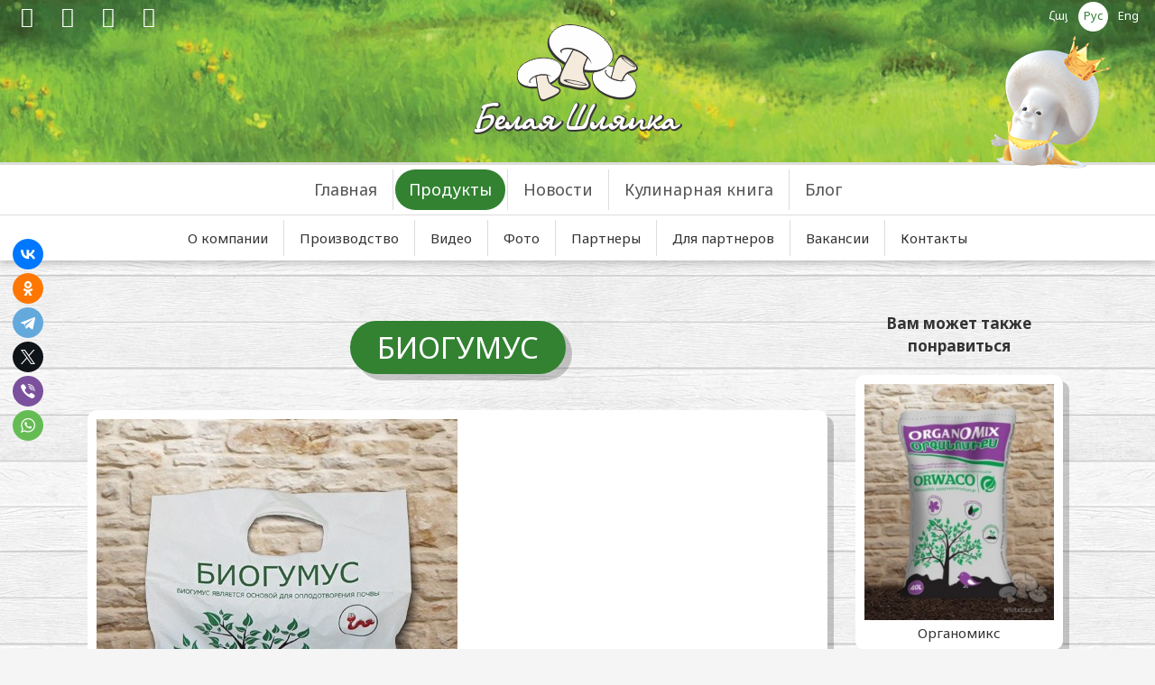

--- FILE ---
content_type: text/html; charset=UTF-8
request_url: http://whitecap.am/ru/product/80
body_size: 9964
content:
<!doctype html>
<html dir="ltr" lang="ru" class="j ru wk">
<head prefix="og: http://ogp.me/ns# fb: http://ogp.me/ns/fb# article: http://ogp.me/ns/article#">
<meta charset="utf-8">
<meta name="robots" content="all">
<meta name="robots" content="index,follow">
<meta name="googlebot" content="all">
<meta name="googlebot" content="index,follow">
<meta name="viewport" content="width=device-width, initial-scale=1.0">
<meta name="apple-mobile-web-app-title" content="Белая Шляпка">
<meta name="apple-mobile-web-app-capable" content="yes">
<meta name="mobile-web-app-capable" content="yes">
<meta name="application-name" content="Белая Шляпка">
<meta name="author" content="Белая Шляпка">
<meta name="copyright" content="ООО 'Арохч Сунк'">
<meta name="web_author" content="Jaguar Design Park - http://www.jaguar.am">
<meta name="description" content="Белая Шляпка &rsaquo; Свежие и консервированные грибы">
<meta name="keywords" content="">
<meta name="twitter:card" content="summary_large_image">
<meta name="twitter:site" content="@white_cap_am">
<meta name="twitter:creator" content="@white_cap_am">
<meta name="twitter:domain" content="whitecap.am">
<meta property="article:author" content="https://www.facebook.com/whitecap.am">
<meta property="article:publisher" content="https://www.facebook.com/whitecap.am">
<meta property="fb:app_id" content="1432803120360970">
<meta property="og:type" content="article">
<meta property="og:title" content="Биогумус">
<meta property="og:description" content="Белая Шляпка &rsaquo; Свежие и консервированные грибы">
<meta property="og:image" content="https://whitecap.am/images/photos/1506/biogumus-whitecap-80-1-2.jpg">
<meta property="og:url" content="https://whitecap.am/ru/product/80">
<meta property="og:site_name" content="Белая Шляпка">
<title>Биогумус | Белая Шляпка &rsaquo; Свежие и консервированные грибы</title>
<base href="https://whitecap.am/">
<link rel="canonical" href="https://whitecap.am/ru/product/80">
<link rel="image_src" href="https://whitecap.am/images/photos/1506/biogumus-whitecap-80-1-2.jpg">
<link rel="index" type="application/rss+xml" href="/sitemap.xml">
<link rel="publisher" href="https://plus.google.com/+WhitecapAm">
<link rel="apple-touch-icon" href="/apple-touch-icon.png">
<link rel="shortcut icon" type="image/x-icon" href="/favicon.ico">
<link rel="icon" type="image/png" href="/favicon.png">
<link rel="stylesheet" href="//fonts.googleapis.com/css?family=Noto+Sans:400,700&amp;subset=cyrillic,cyrillic-ext,latin-ext">
<link rel="stylesheet" href="//fonts.googleapis.com/earlyaccess/notosansarmenian.css">
<link rel="stylesheet" href="/ext/styles.css?v=2.2">
<script async src="https://www.googletagmanager.com/gtag/js?id=G-QF0ETXS3HE"></script>
<script>
  window.dataLayer = window.dataLayer || [];
  function gtag(){dataLayer.push(arguments);}
  gtag('js', new Date());
  gtag('config', 'G-QF0ETXS3HE');
</script>
<script type="application/ld+json">
  {
	"@context": "http://schema.org",
	"@type": "Organization",
	"name" : "Белая Шляпка",
	"url": "https://whitecap.am/",
	"logo": "https://whitecap.am/apple-touch-icon.png",
	"sameAs" : [ "https://www.facebook.com/whitecap.am", "https://twitter.com/white_cap_am", "https://plus.google.com/+WhitecapAm", "https://www.youtube.com/channel/UCCUlOaDD4wfPQwdxUQ_1NKg" ]
  }
</script>
</head>
<body>
  <div id="jsite">
  <header>
  
		<div class="mobile-top-cont">
        	<div class="mobile-top">
            	  <div id="icon-sandwich"><i id="icon-more" class="fa fa-bars icon-more"></i></div>
                  <div class="mobile-logo"></div>
            </div>
        </div>
        
        <div class="header-main">
        
        	<div class="logo-cont">
                <nav id="langs">
                    <ul>
        <li><a href="https://whitecap.am/hy/product/80" class="arm" title="Հայերեն">Հայ</a></li><li><span class="latin" title="Русский">Рус</span></li><li><a href="https://whitecap.am/en/product/80" class="latin" title="English">Eng</a></li>                    </ul>
                </nav>
                <nav id="social-pages">
                    <ul>
                      <li><a href="https://www.facebook.com/whitecap.am" rel="publisher" target="_blank"><i class="fa fa-facebook"></i></a></li>
                      <li><a href="https://www.instagram.com/spitak_glxark" rel="publisher" target="_blank"><i class="fa fa-instagram"></i></a></li>
                      <li><a href="https://twitter.com/white_cap_am" rel="publisher" target="_blank"><i class="fa fa-twitter"></i></a></li>
                      <li><a href="https://www.youtube.com/channel/UCCUlOaDD4wfPQwdxUQ_1NKg" rel="publisher" target="_blank"><i class="fa fa-youtube-play"></i></a></li>
                    </ul>
                </nav>
            
        		<a class="top-logo" href="https://whitecap.am/ru" style="background-image:url(/images/logo-ru.png)"></a>
            </div>
        </div>
        
        <div class="header-sunk"></div>
        <div id="menu">
            <div class="menu-in">
                <nav class="top-menu">
                    <ul>
<li><a href="https://whitecap.am/ru">Главная</a></li><li><a href="https://whitecap.am/ru/products" class="selected">Продукты</a></li><li><a href="https://whitecap.am/ru/news">Новости</a></li><li><a href="https://whitecap.am/ru/cookbook">Кулинарная книга</a></li><li><a href="https://whitecap.am/ru/blog">Блог</a></li>                    </ul>
                </nav>
                <nav class="sub-menu">
                    <ul>
<li><a href="https://whitecap.am/ru/company">О компании</a></li><li><a href="https://whitecap.am/ru/production">Производство</a></li><li><a href="https://whitecap.am/ru/video">Видео</a></li><li><a href="https://whitecap.am/ru/photo">Фото</a></li><li><a href="https://whitecap.am/ru/partners">Партнеры</a></li><li><a href="https://whitecap.am/ru/offer">Для партнеров</a></li><li><a href="https://whitecap.am/ru/vacancy">Вакансии</a></li><li><a href="https://whitecap.am/ru/contact">Контакты</a></li>                    </ul>
                </nav>
            </div>
        </div>
        
  </header>
  <main id="center" class="body-cont">
	<div class="hide-logo"><img src="/images/logo-ru.png" alt="" width="255" height="135" /></div>
<article><div id="content"><h1><span class="titlex">Биогумус</span></h1><div class="shadox-bg shadox"><figure class="sqrt-cover"><img src="/images/photos/1506/biogumus-whitecap-80-1-2.jpg" alt="Биогумус" width="400" height="500" /></figure><div class="closer"></div><div class="text"></div></div></div><aside>
<h4>Вам может также понравиться</h4><ul class="media"><li class="item products-side"><a href="https://whitecap.am/ru/product/131" class="shadox"><figure class="item-small-cover"><img src="/images/photos/1601/organomiks-whitecap-131-2-2.jpg" alt="Органомикс" width="250" height="312" /></figure><h2>Органомикс</h2></a></li><li class="item products-side"><a href="https://whitecap.am/ru/product/130" class="shadox"><figure class="item-small-cover"><img src="/images/photos/1601/super-miks-whitecap-130-2-2.jpg" alt="Супер Микс" width="250" height="312" /></figure><h2>Супер Микс</h2></a></li><li class="item products-side"><a href="https://whitecap.am/ru/product/129" class="shadox"><figure class="item-small-cover"><img src="/images/photos/1601/biogumus-whitecap-129-2-2.jpg" alt="Биогумус" width="250" height="312" /></figure><h2>Биогумус</h2></a></li></ul></aside></article>
<article class="topp topp-in">
	<h3><span class="titlex">А знаете ли Вы что...</span></h3>
<div class="interest shadox"><p>Шампиньоны - это единственные грибы, которые имеют легкий кисловатый вкус.</p></div>    
</article>
  </main>
  </div>
<footer>
    <div class="first-line">
        <div class="footer-sunk" style="background-image:url(/images/sunk-11.png)"></div>
        <div class="footer-logo"></div>
        <div class="fb-like" data-href="https://www.facebook.com/whitecap.am" data-send="false" data-layout="button_count" data-width="170" data-show-faces="false" data-font="verdana"></div>
        <div id="copyright">&copy; 2015-2026 ООО 'Арохч Сунк'</div>
        <div id="maker"><span id="jaguar">Сайт изготовлен в <a href="http://www.jaguar.am" target="_blank" class="latin">Jaguar Design Park</a><a href="http://www.jaguar.am" target="_blank" class="j"></a></span></div>
    </div>
</footer>
  <div id="share">
	<div id="ya" class="ya-share2" data-services="facebook,vkontakte,odnoklassniki,telegram,twitter,viber,whatsapp" data-url="https://whitecap.am/ru/product/80" data-lang="ru" data-counter=""></div>
  </div>
  <div id="scroller">
    <div id="top" class="scroll-icon" title="Наверх"><i class="fa fa-chevron-up"></i></div>
    <div id="bottom" class="scroll-icon" title="Обратно к последней позиции"><i class="fa fa-chevron-down"></i></div>
  </div>
  <div id="fb-root"></div>
  <script> var obj = { onLine: true, homePage: false, vids: ['/images/whitecap'], fbAppId: 1432803120360970, fbLang: 'ru_RU', langId: 2, lang: 'ru', pageUri: 'https://whitecap.am/ru/product/80' }; /* var gmap = {};*/</script>
  <script src="/ext/jquery.lib.min.js?v=1.5"></script>
  <script src="/ext/jquery.plus.js?v=1.7"></script>
<!--[if lt IE 9]>
  <script src="//html5shiv.googlecode.com/svn/trunk/html5.js"></script>
  <script src="//css3-mediaqueries-js.googlecode.com/svn/trunk/css3-mediaqueries.js"></script> 
<![endif]-->
</body>
</html>


--- FILE ---
content_type: text/css
request_url: https://whitecap.am/ext/styles.css?v=2.2
body_size: 51162
content:
html, body, div, span, applet, object, iframe, h1, h2, h3, h4, h5, h6, p, blockquote, pre, a, abbr, acronym, address, big, cite, code, del, dfn, em, font, img, ins, kbd, q, s, samp,
small, strike, strong, tt, var, b, u, i, center, dl, dt, dd, ol, ul, li, fieldset, form, label, legend, table, caption, tbody, tfoot, thead, tr, th, td
header, footer, nav, menu, aside, article, audio, canvas, datalist, details, embed, figcaption, figure, main, hgroup, keygen, button, mark, meter, output, progress, section, source, summary, video
{ margin:0; padding:0; border:0; outline:0; font-size:100%; vertical-align:baseline; background:transparent; }
header, footer, section, nav, menu, aside, article, figure, figcaption, main, summary { display:block; }
*, *:after, *:before { -webkit-box-sizing: border-box; -moz-box-sizing: border-box; box-sizing: border-box; }
ol, ul { list-style: none; }
blockquote, q { quotes: none; }
img { border: none; }
blockquote:before, blockquote:after, q:before, q:after { content: ''; content: none; }
:focus { outline:0; -moz-outline-style:none; }
ins { text-decoration: none; }
del { text-decoration: line-through; }
table { border-collapse:collapse; border-spacing:0; margin:0; border:0; width:auto;}
td { border:0; vertical-align:middle; text-align:left; margin:0; padding:0; }

html { height:100%; }
body:before { content:""; height:100%; float:left; width:0; margin-top:-32767px; }
a { color:#555; text-decoration:none;  transition:all 0.2s; -webkit-transition:all 0.2s; -khtml-transition:all 0.2s; -moz-transition:all 0.2s; -o-transition:all 0.2s; }
a:hover { color:#328232; text-decoration:none; cursor:pointer; }
a:active { color:#328232; }
a:focus { /*outline:1px dotted #dcdcdc; -moz-outline-style:1px dotted #dcdcdc;*/ }
::selection{background-color:#c8f0c8;color:#000}
::-moz-selection{background-color:#c8f0c8;color:#000}
::-webkit-selection{background-color:#c8f0c8;color:#000}
.closer { clear:both; height:0; }
mark { font-weight:bold; }
.e501 table td { border:0; padding:2px 10px; }
.e501 a { border:0; }
.e501 a:hover { text-decoration:underline; }

/*!
 *  Font Awesome 4.3.0 by @davegandy - http://fontawesome.io - @fontawesome
 *  License - http://fontawesome.io/license (Font: SIL OFL 1.1, CSS: MIT License)
 */
@font-face{font-family:'FontAwesome';src:url('fontawesome-webfont.eot?v=4.3.0');src:url('fontawesome-webfont.eot?#iefix&v=4.3.0') format('embedded-opentype'),url('fontawesome-webfont.woff2?v=4.3.0') format('woff2'),url('fontawesome-webfont.woff?v=4.3.0') format('woff'),url('fontawesome-webfont.ttf?v=4.3.0') format('truetype'),url('fontawesome-webfont.svg?v=4.3.0#fontawesomeregular') format('svg');font-weight:normal;font-style:normal}.fa{display:inline-block;font:normal normal normal 14px/1 FontAwesome;font-size:inherit;text-rendering:auto;-webkit-font-smoothing:antialiased;-moz-osx-font-smoothing:grayscale;transform:translate(0, 0)}.fa-lg{font-size:1.33333333em;line-height:.75em;vertical-align:-15%}.fa-2x{font-size:2em}.fa-3x{font-size:3em}.fa-4x{font-size:4em}.fa-5x{font-size:5em}.fa-fw{width:1.28571429em;text-align:center}.fa-ul{padding-left:0;margin-left:2.14285714em;list-style-type:none}.fa-ul>li{position:relative}.fa-li{position:absolute;left:-2.14285714em;width:2.14285714em;top:.14285714em;text-align:center}.fa-li.fa-lg{left:-1.85714286em}.fa-border{padding:.2em .25em .15em;border:solid .08em #eee;border-radius:.1em}.pull-right{float:right}.pull-left{float:left}.fa.pull-left{margin-right:.3em}.fa.pull-right{margin-left:.3em}.fa-spin{-webkit-animation:fa-spin 2s infinite linear;animation:fa-spin 2s infinite linear}.fa-pulse{-webkit-animation:fa-spin 1s infinite steps(8);animation:fa-spin 1s infinite steps(8)}@-webkit-keyframes fa-spin{0%{-webkit-transform:rotate(0deg);transform:rotate(0deg)}100%{-webkit-transform:rotate(359deg);transform:rotate(359deg)}}@keyframes fa-spin{0%{-webkit-transform:rotate(0deg);transform:rotate(0deg)}100%{-webkit-transform:rotate(359deg);transform:rotate(359deg)}}.fa-rotate-90{filter:progid:DXImageTransform.Microsoft.BasicImage(rotation=1);-webkit-transform:rotate(90deg);-ms-transform:rotate(90deg);transform:rotate(90deg)}.fa-rotate-180{filter:progid:DXImageTransform.Microsoft.BasicImage(rotation=2);-webkit-transform:rotate(180deg);-ms-transform:rotate(180deg);transform:rotate(180deg)}.fa-rotate-270{filter:progid:DXImageTransform.Microsoft.BasicImage(rotation=3);-webkit-transform:rotate(270deg);-ms-transform:rotate(270deg);transform:rotate(270deg)}.fa-flip-horizontal{filter:progid:DXImageTransform.Microsoft.BasicImage(rotation=0, mirror=1);-webkit-transform:scale(-1, 1);-ms-transform:scale(-1, 1);transform:scale(-1, 1)}.fa-flip-vertical{filter:progid:DXImageTransform.Microsoft.BasicImage(rotation=2, mirror=1);-webkit-transform:scale(1, -1);-ms-transform:scale(1, -1);transform:scale(1, -1)}:root .fa-rotate-90,:root .fa-rotate-180,:root .fa-rotate-270,:root .fa-flip-horizontal,:root .fa-flip-vertical{filter:none}.fa-stack{position:relative;display:inline-block;width:2em;height:2em;line-height:2em;vertical-align:middle}.fa-stack-1x,.fa-stack-2x{position:absolute;left:0;width:100%;text-align:center}.fa-stack-1x{line-height:inherit}.fa-stack-2x{font-size:2em}.fa-inverse{color:#fff}.fa-glass:before{content:"\f000"}.fa-music:before{content:"\f001"}.fa-search:before{content:"\f002"}.fa-envelope-o:before{content:"\f003"}.fa-heart:before{content:"\f004"}.fa-star:before{content:"\f005"}.fa-star-o:before{content:"\f006"}.fa-user:before{content:"\f007"}.fa-film:before{content:"\f008"}.fa-th-large:before{content:"\f009"}.fa-th:before{content:"\f00a"}.fa-th-list:before{content:"\f00b"}.fa-check:before{content:"\f00c"}.fa-remove:before,.fa-close:before,.fa-times:before{content:"\f00d"}.fa-search-plus:before{content:"\f00e"}.fa-search-minus:before{content:"\f010"}.fa-power-off:before{content:"\f011"}.fa-signal:before{content:"\f012"}.fa-gear:before,.fa-cog:before{content:"\f013"}.fa-trash-o:before{content:"\f014"}.fa-home:before{content:"\f015"}.fa-file-o:before{content:"\f016"}.fa-clock-o:before{content:"\f017"}.fa-road:before{content:"\f018"}.fa-download:before{content:"\f019"}.fa-arrow-circle-o-down:before{content:"\f01a"}.fa-arrow-circle-o-up:before{content:"\f01b"}.fa-inbox:before{content:"\f01c"}.fa-play-circle-o:before{content:"\f01d"}.fa-rotate-right:before,.fa-repeat:before{content:"\f01e"}.fa-refresh:before{content:"\f021"}.fa-list-alt:before{content:"\f022"}.fa-lock:before{content:"\f023"}.fa-flag:before{content:"\f024"}.fa-headphones:before{content:"\f025"}.fa-volume-off:before{content:"\f026"}.fa-volume-down:before{content:"\f027"}.fa-volume-up:before{content:"\f028"}.fa-qrcode:before{content:"\f029"}.fa-barcode:before{content:"\f02a"}.fa-tag:before{content:"\f02b"}.fa-tags:before{content:"\f02c"}.fa-book:before{content:"\f02d"}.fa-bookmark:before{content:"\f02e"}.fa-print:before{content:"\f02f"}.fa-camera:before{content:"\f030"}.fa-font:before{content:"\f031"}.fa-bold:before{content:"\f032"}.fa-italic:before{content:"\f033"}.fa-text-height:before{content:"\f034"}.fa-text-width:before{content:"\f035"}.fa-align-left:before{content:"\f036"}.fa-align-center:before{content:"\f037"}.fa-align-right:before{content:"\f038"}.fa-align-justify:before{content:"\f039"}.fa-list:before{content:"\f03a"}.fa-dedent:before,.fa-outdent:before{content:"\f03b"}.fa-indent:before{content:"\f03c"}.fa-video-camera:before{content:"\f03d"}.fa-photo:before,.fa-image:before,.fa-picture-o:before{content:"\f03e"}.fa-pencil:before{content:"\f040"}.fa-map-marker:before{content:"\f041"}.fa-adjust:before{content:"\f042"}.fa-tint:before{content:"\f043"}.fa-edit:before,.fa-pencil-square-o:before{content:"\f044"}.fa-share-square-o:before{content:"\f045"}.fa-check-square-o:before{content:"\f046"}.fa-arrows:before{content:"\f047"}.fa-step-backward:before{content:"\f048"}.fa-fast-backward:before{content:"\f049"}.fa-backward:before{content:"\f04a"}.fa-play:before{content:"\f04b"}.fa-pause:before{content:"\f04c"}.fa-stop:before{content:"\f04d"}.fa-forward:before{content:"\f04e"}.fa-fast-forward:before{content:"\f050"}.fa-step-forward:before{content:"\f051"}.fa-eject:before{content:"\f052"}.fa-chevron-left:before{content:"\f053"}.fa-chevron-right:before{content:"\f054"}.fa-plus-circle:before{content:"\f055"}.fa-minus-circle:before{content:"\f056"}.fa-times-circle:before{content:"\f057"}.fa-check-circle:before{content:"\f058"}.fa-question-circle:before{content:"\f059"}.fa-info-circle:before{content:"\f05a"}.fa-crosshairs:before{content:"\f05b"}.fa-times-circle-o:before{content:"\f05c"}.fa-check-circle-o:before{content:"\f05d"}.fa-ban:before{content:"\f05e"}.fa-arrow-left:before{content:"\f060"}.fa-arrow-right:before{content:"\f061"}.fa-arrow-up:before{content:"\f062"}.fa-arrow-down:before{content:"\f063"}.fa-mail-forward:before,.fa-share:before{content:"\f064"}.fa-expand:before{content:"\f065"}.fa-compress:before{content:"\f066"}.fa-plus:before{content:"\f067"}.fa-minus:before{content:"\f068"}.fa-asterisk:before{content:"\f069"}.fa-exclamation-circle:before{content:"\f06a"}.fa-gift:before{content:"\f06b"}.fa-leaf:before{content:"\f06c"}.fa-fire:before{content:"\f06d"}.fa-eye:before{content:"\f06e"}.fa-eye-slash:before{content:"\f070"}.fa-warning:before,.fa-exclamation-triangle:before{content:"\f071"}.fa-plane:before{content:"\f072"}.fa-calendar:before{content:"\f073"}.fa-random:before{content:"\f074"}.fa-comment:before{content:"\f075"}.fa-magnet:before{content:"\f076"}.fa-chevron-up:before{content:"\f077"}.fa-chevron-down:before{content:"\f078"}.fa-retweet:before{content:"\f079"}.fa-shopping-cart:before{content:"\f07a"}.fa-folder:before{content:"\f07b"}.fa-folder-open:before{content:"\f07c"}.fa-arrows-v:before{content:"\f07d"}.fa-arrows-h:before{content:"\f07e"}.fa-bar-chart-o:before,.fa-bar-chart:before{content:"\f080"}.fa-twitter-square:before{content:"\f081"}.fa-facebook-square:before{content:"\f082"}.fa-camera-retro:before{content:"\f083"}.fa-key:before{content:"\f084"}.fa-gears:before,.fa-cogs:before{content:"\f085"}.fa-comments:before{content:"\f086"}.fa-thumbs-o-up:before{content:"\f087"}.fa-thumbs-o-down:before{content:"\f088"}.fa-star-half:before{content:"\f089"}.fa-heart-o:before{content:"\f08a"}.fa-sign-out:before{content:"\f08b"}.fa-linkedin-square:before{content:"\f08c"}.fa-thumb-tack:before{content:"\f08d"}.fa-external-link:before{content:"\f08e"}.fa-sign-in:before{content:"\f090"}.fa-trophy:before{content:"\f091"}.fa-github-square:before{content:"\f092"}.fa-upload:before{content:"\f093"}.fa-lemon-o:before{content:"\f094"}.fa-phone:before{content:"\f095"}.fa-square-o:before{content:"\f096"}.fa-bookmark-o:before{content:"\f097"}.fa-phone-square:before{content:"\f098"}.fa-twitter:before{content:"\f099"}.fa-facebook-f:before,.fa-facebook:before{content:"\f09a"}.fa-github:before{content:"\f09b"}.fa-unlock:before{content:"\f09c"}.fa-credit-card:before{content:"\f09d"}.fa-rss:before{content:"\f09e"}.fa-hdd-o:before{content:"\f0a0"}.fa-bullhorn:before{content:"\f0a1"}.fa-bell:before{content:"\f0f3"}.fa-certificate:before{content:"\f0a3"}.fa-hand-o-right:before{content:"\f0a4"}.fa-hand-o-left:before{content:"\f0a5"}.fa-hand-o-up:before{content:"\f0a6"}.fa-hand-o-down:before{content:"\f0a7"}.fa-arrow-circle-left:before{content:"\f0a8"}.fa-arrow-circle-right:before{content:"\f0a9"}.fa-arrow-circle-up:before{content:"\f0aa"}.fa-arrow-circle-down:before{content:"\f0ab"}.fa-globe:before{content:"\f0ac"}.fa-wrench:before{content:"\f0ad"}.fa-tasks:before{content:"\f0ae"}.fa-filter:before{content:"\f0b0"}.fa-briefcase:before{content:"\f0b1"}.fa-arrows-alt:before{content:"\f0b2"}.fa-group:before,.fa-users:before{content:"\f0c0"}.fa-chain:before,.fa-link:before{content:"\f0c1"}.fa-cloud:before{content:"\f0c2"}.fa-flask:before{content:"\f0c3"}.fa-cut:before,.fa-scissors:before{content:"\f0c4"}.fa-copy:before,.fa-files-o:before{content:"\f0c5"}.fa-paperclip:before{content:"\f0c6"}.fa-save:before,.fa-floppy-o:before{content:"\f0c7"}.fa-square:before{content:"\f0c8"}.fa-navicon:before,.fa-reorder:before,.fa-bars:before{content:"\f0c9"}.fa-list-ul:before{content:"\f0ca"}.fa-list-ol:before{content:"\f0cb"}.fa-strikethrough:before{content:"\f0cc"}.fa-underline:before{content:"\f0cd"}.fa-table:before{content:"\f0ce"}.fa-magic:before{content:"\f0d0"}.fa-truck:before{content:"\f0d1"}.fa-pinterest:before{content:"\f0d2"}.fa-pinterest-square:before{content:"\f0d3"}.fa-google-plus-square:before{content:"\f0d4"}.fa-google-plus:before{content:"\f0d5"}.fa-money:before{content:"\f0d6"}.fa-caret-down:before{content:"\f0d7"}.fa-caret-up:before{content:"\f0d8"}.fa-caret-left:before{content:"\f0d9"}.fa-caret-right:before{content:"\f0da"}.fa-columns:before{content:"\f0db"}.fa-unsorted:before,.fa-sort:before{content:"\f0dc"}.fa-sort-down:before,.fa-sort-desc:before{content:"\f0dd"}.fa-sort-up:before,.fa-sort-asc:before{content:"\f0de"}.fa-envelope:before{content:"\f0e0"}.fa-linkedin:before{content:"\f0e1"}.fa-rotate-left:before,.fa-undo:before{content:"\f0e2"}.fa-legal:before,.fa-gavel:before{content:"\f0e3"}.fa-dashboard:before,.fa-tachometer:before{content:"\f0e4"}.fa-comment-o:before{content:"\f0e5"}.fa-comments-o:before{content:"\f0e6"}.fa-flash:before,.fa-bolt:before{content:"\f0e7"}.fa-sitemap:before{content:"\f0e8"}.fa-umbrella:before{content:"\f0e9"}.fa-paste:before,.fa-clipboard:before{content:"\f0ea"}.fa-lightbulb-o:before{content:"\f0eb"}.fa-exchange:before{content:"\f0ec"}.fa-cloud-download:before{content:"\f0ed"}.fa-cloud-upload:before{content:"\f0ee"}.fa-user-md:before{content:"\f0f0"}.fa-stethoscope:before{content:"\f0f1"}.fa-suitcase:before{content:"\f0f2"}.fa-bell-o:before{content:"\f0a2"}.fa-coffee:before{content:"\f0f4"}.fa-cutlery:before{content:"\f0f5"}.fa-file-text-o:before{content:"\f0f6"}.fa-building-o:before{content:"\f0f7"}.fa-hospital-o:before{content:"\f0f8"}.fa-ambulance:before{content:"\f0f9"}.fa-medkit:before{content:"\f0fa"}.fa-fighter-jet:before{content:"\f0fb"}.fa-beer:before{content:"\f0fc"}.fa-h-square:before{content:"\f0fd"}.fa-plus-square:before{content:"\f0fe"}.fa-angle-double-left:before{content:"\f100"}.fa-angle-double-right:before{content:"\f101"}.fa-angle-double-up:before{content:"\f102"}.fa-angle-double-down:before{content:"\f103"}.fa-angle-left:before{content:"\f104"}.fa-angle-right:before{content:"\f105"}.fa-angle-up:before{content:"\f106"}.fa-angle-down:before{content:"\f107"}.fa-desktop:before{content:"\f108"}.fa-laptop:before{content:"\f109"}.fa-tablet:before{content:"\f10a"}.fa-mobile-phone:before,.fa-mobile:before{content:"\f10b"}.fa-circle-o:before{content:"\f10c"}.fa-quote-left:before{content:"\f10d"}.fa-quote-right:before{content:"\f10e"}.fa-spinner:before{content:"\f110"}.fa-circle:before{content:"\f111"}.fa-mail-reply:before,.fa-reply:before{content:"\f112"}.fa-github-alt:before{content:"\f113"}.fa-folder-o:before{content:"\f114"}.fa-folder-open-o:before{content:"\f115"}.fa-smile-o:before{content:"\f118"}.fa-frown-o:before{content:"\f119"}.fa-meh-o:before{content:"\f11a"}.fa-gamepad:before{content:"\f11b"}.fa-keyboard-o:before{content:"\f11c"}.fa-flag-o:before{content:"\f11d"}.fa-flag-checkered:before{content:"\f11e"}.fa-terminal:before{content:"\f120"}.fa-code:before{content:"\f121"}.fa-mail-reply-all:before,.fa-reply-all:before{content:"\f122"}.fa-star-half-empty:before,.fa-star-half-full:before,.fa-star-half-o:before{content:"\f123"}.fa-location-arrow:before{content:"\f124"}.fa-crop:before{content:"\f125"}.fa-code-fork:before{content:"\f126"}.fa-unlink:before,.fa-chain-broken:before{content:"\f127"}.fa-question:before{content:"\f128"}.fa-info:before{content:"\f129"}.fa-exclamation:before{content:"\f12a"}.fa-superscript:before{content:"\f12b"}.fa-subscript:before{content:"\f12c"}.fa-eraser:before{content:"\f12d"}.fa-puzzle-piece:before{content:"\f12e"}.fa-microphone:before{content:"\f130"}.fa-microphone-slash:before{content:"\f131"}.fa-shield:before{content:"\f132"}.fa-calendar-o:before{content:"\f133"}.fa-fire-extinguisher:before{content:"\f134"}.fa-rocket:before{content:"\f135"}.fa-maxcdn:before{content:"\f136"}.fa-chevron-circle-left:before{content:"\f137"}.fa-chevron-circle-right:before{content:"\f138"}.fa-chevron-circle-up:before{content:"\f139"}.fa-chevron-circle-down:before{content:"\f13a"}.fa-html5:before{content:"\f13b"}.fa-css3:before{content:"\f13c"}.fa-anchor:before{content:"\f13d"}.fa-unlock-alt:before{content:"\f13e"}.fa-bullseye:before{content:"\f140"}.fa-ellipsis-h:before{content:"\f141"}.fa-ellipsis-v:before{content:"\f142"}.fa-rss-square:before{content:"\f143"}.fa-play-circle:before{content:"\f144"}.fa-ticket:before{content:"\f145"}.fa-minus-square:before{content:"\f146"}.fa-minus-square-o:before{content:"\f147"}.fa-level-up:before{content:"\f148"}.fa-level-down:before{content:"\f149"}.fa-check-square:before{content:"\f14a"}.fa-pencil-square:before{content:"\f14b"}.fa-external-link-square:before{content:"\f14c"}.fa-share-square:before{content:"\f14d"}.fa-compass:before{content:"\f14e"}.fa-toggle-down:before,.fa-caret-square-o-down:before{content:"\f150"}.fa-toggle-up:before,.fa-caret-square-o-up:before{content:"\f151"}.fa-toggle-right:before,.fa-caret-square-o-right:before{content:"\f152"}.fa-euro:before,.fa-eur:before{content:"\f153"}.fa-gbp:before{content:"\f154"}.fa-dollar:before,.fa-usd:before{content:"\f155"}.fa-rupee:before,.fa-inr:before{content:"\f156"}.fa-cny:before,.fa-rmb:before,.fa-yen:before,.fa-jpy:before{content:"\f157"}.fa-ruble:before,.fa-rouble:before,.fa-rub:before{content:"\f158"}.fa-won:before,.fa-krw:before{content:"\f159"}.fa-bitcoin:before,.fa-btc:before{content:"\f15a"}.fa-file:before{content:"\f15b"}.fa-file-text:before{content:"\f15c"}.fa-sort-alpha-asc:before{content:"\f15d"}.fa-sort-alpha-desc:before{content:"\f15e"}.fa-sort-amount-asc:before{content:"\f160"}.fa-sort-amount-desc:before{content:"\f161"}.fa-sort-numeric-asc:before{content:"\f162"}.fa-sort-numeric-desc:before{content:"\f163"}.fa-thumbs-up:before{content:"\f164"}.fa-thumbs-down:before{content:"\f165"}.fa-youtube-square:before{content:"\f166"}.fa-youtube:before{content:"\f167"}.fa-xing:before{content:"\f168"}.fa-xing-square:before{content:"\f169"}.fa-youtube-play:before{content:"\f16a"}.fa-dropbox:before{content:"\f16b"}.fa-stack-overflow:before{content:"\f16c"}.fa-instagram:before{content:"\f16d"}.fa-flickr:before{content:"\f16e"}.fa-adn:before{content:"\f170"}.fa-bitbucket:before{content:"\f171"}.fa-bitbucket-square:before{content:"\f172"}.fa-tumblr:before{content:"\f173"}.fa-tumblr-square:before{content:"\f174"}.fa-long-arrow-down:before{content:"\f175"}.fa-long-arrow-up:before{content:"\f176"}.fa-long-arrow-left:before{content:"\f177"}.fa-long-arrow-right:before{content:"\f178"}.fa-apple:before{content:"\f179"}.fa-windows:before{content:"\f17a"}.fa-android:before{content:"\f17b"}.fa-linux:before{content:"\f17c"}.fa-dribbble:before{content:"\f17d"}.fa-skype:before{content:"\f17e"}.fa-foursquare:before{content:"\f180"}.fa-trello:before{content:"\f181"}.fa-female:before{content:"\f182"}.fa-male:before{content:"\f183"}.fa-gittip:before,.fa-gratipay:before{content:"\f184"}.fa-sun-o:before{content:"\f185"}.fa-moon-o:before{content:"\f186"}.fa-archive:before{content:"\f187"}.fa-bug:before{content:"\f188"}.fa-vk:before{content:"\f189"}.fa-weibo:before{content:"\f18a"}.fa-renren:before{content:"\f18b"}.fa-pagelines:before{content:"\f18c"}.fa-stack-exchange:before{content:"\f18d"}.fa-arrow-circle-o-right:before{content:"\f18e"}.fa-arrow-circle-o-left:before{content:"\f190"}.fa-toggle-left:before,.fa-caret-square-o-left:before{content:"\f191"}.fa-dot-circle-o:before{content:"\f192"}.fa-wheelchair:before{content:"\f193"}.fa-vimeo-square:before{content:"\f194"}.fa-turkish-lira:before,.fa-try:before{content:"\f195"}.fa-plus-square-o:before{content:"\f196"}.fa-space-shuttle:before{content:"\f197"}.fa-slack:before{content:"\f198"}.fa-envelope-square:before{content:"\f199"}.fa-wordpress:before{content:"\f19a"}.fa-openid:before{content:"\f19b"}.fa-institution:before,.fa-bank:before,.fa-university:before{content:"\f19c"}.fa-mortar-board:before,.fa-graduation-cap:before{content:"\f19d"}.fa-yahoo:before{content:"\f19e"}.fa-google:before{content:"\f1a0"}.fa-reddit:before{content:"\f1a1"}.fa-reddit-square:before{content:"\f1a2"}.fa-stumbleupon-circle:before{content:"\f1a3"}.fa-stumbleupon:before{content:"\f1a4"}.fa-delicious:before{content:"\f1a5"}.fa-digg:before{content:"\f1a6"}.fa-pied-piper:before{content:"\f1a7"}.fa-pied-piper-alt:before{content:"\f1a8"}.fa-drupal:before{content:"\f1a9"}.fa-joomla:before{content:"\f1aa"}.fa-language:before{content:"\f1ab"}.fa-fax:before{content:"\f1ac"}.fa-building:before{content:"\f1ad"}.fa-child:before{content:"\f1ae"}.fa-paw:before{content:"\f1b0"}.fa-spoon:before{content:"\f1b1"}.fa-cube:before{content:"\f1b2"}.fa-cubes:before{content:"\f1b3"}.fa-behance:before{content:"\f1b4"}.fa-behance-square:before{content:"\f1b5"}.fa-steam:before{content:"\f1b6"}.fa-steam-square:before{content:"\f1b7"}.fa-recycle:before{content:"\f1b8"}.fa-automobile:before,.fa-car:before{content:"\f1b9"}.fa-cab:before,.fa-taxi:before{content:"\f1ba"}.fa-tree:before{content:"\f1bb"}.fa-spotify:before{content:"\f1bc"}.fa-deviantart:before{content:"\f1bd"}.fa-soundcloud:before{content:"\f1be"}.fa-database:before{content:"\f1c0"}.fa-file-pdf-o:before{content:"\f1c1"}.fa-file-word-o:before{content:"\f1c2"}.fa-file-excel-o:before{content:"\f1c3"}.fa-file-powerpoint-o:before{content:"\f1c4"}.fa-file-photo-o:before,.fa-file-picture-o:before,.fa-file-image-o:before{content:"\f1c5"}.fa-file-zip-o:before,.fa-file-archive-o:before{content:"\f1c6"}.fa-file-sound-o:before,.fa-file-audio-o:before{content:"\f1c7"}.fa-file-movie-o:before,.fa-file-video-o:before{content:"\f1c8"}.fa-file-code-o:before{content:"\f1c9"}.fa-vine:before{content:"\f1ca"}.fa-codepen:before{content:"\f1cb"}.fa-jsfiddle:before{content:"\f1cc"}.fa-life-bouy:before,.fa-life-buoy:before,.fa-life-saver:before,.fa-support:before,.fa-life-ring:before{content:"\f1cd"}.fa-circle-o-notch:before{content:"\f1ce"}.fa-ra:before,.fa-rebel:before{content:"\f1d0"}.fa-ge:before,.fa-empire:before{content:"\f1d1"}.fa-git-square:before{content:"\f1d2"}.fa-git:before{content:"\f1d3"}.fa-hacker-news:before{content:"\f1d4"}.fa-tencent-weibo:before{content:"\f1d5"}.fa-qq:before{content:"\f1d6"}.fa-wechat:before,.fa-weixin:before{content:"\f1d7"}.fa-send:before,.fa-paper-plane:before{content:"\f1d8"}.fa-send-o:before,.fa-paper-plane-o:before{content:"\f1d9"}.fa-history:before{content:"\f1da"}.fa-genderless:before,.fa-circle-thin:before{content:"\f1db"}.fa-header:before{content:"\f1dc"}.fa-paragraph:before{content:"\f1dd"}.fa-sliders:before{content:"\f1de"}.fa-share-alt:before{content:"\f1e0"}.fa-share-alt-square:before{content:"\f1e1"}.fa-bomb:before{content:"\f1e2"}.fa-soccer-ball-o:before,.fa-futbol-o:before{content:"\f1e3"}.fa-tty:before{content:"\f1e4"}.fa-binoculars:before{content:"\f1e5"}.fa-plug:before{content:"\f1e6"}.fa-slideshare:before{content:"\f1e7"}.fa-twitch:before{content:"\f1e8"}.fa-yelp:before{content:"\f1e9"}.fa-newspaper-o:before{content:"\f1ea"}.fa-wifi:before{content:"\f1eb"}.fa-calculator:before{content:"\f1ec"}.fa-paypal:before{content:"\f1ed"}.fa-google-wallet:before{content:"\f1ee"}.fa-cc-visa:before{content:"\f1f0"}.fa-cc-mastercard:before{content:"\f1f1"}.fa-cc-discover:before{content:"\f1f2"}.fa-cc-amex:before{content:"\f1f3"}.fa-cc-paypal:before{content:"\f1f4"}.fa-cc-stripe:before{content:"\f1f5"}.fa-bell-slash:before{content:"\f1f6"}.fa-bell-slash-o:before{content:"\f1f7"}.fa-trash:before{content:"\f1f8"}.fa-copyright:before{content:"\f1f9"}.fa-at:before{content:"\f1fa"}.fa-eyedropper:before{content:"\f1fb"}.fa-paint-brush:before{content:"\f1fc"}.fa-birthday-cake:before{content:"\f1fd"}.fa-area-chart:before{content:"\f1fe"}.fa-pie-chart:before{content:"\f200"}.fa-line-chart:before{content:"\f201"}.fa-lastfm:before{content:"\f202"}.fa-lastfm-square:before{content:"\f203"}.fa-toggle-off:before{content:"\f204"}.fa-toggle-on:before{content:"\f205"}.fa-bicycle:before{content:"\f206"}.fa-bus:before{content:"\f207"}.fa-ioxhost:before{content:"\f208"}.fa-angellist:before{content:"\f209"}.fa-cc:before{content:"\f20a"}.fa-shekel:before,.fa-sheqel:before,.fa-ils:before{content:"\f20b"}.fa-meanpath:before{content:"\f20c"}.fa-buysellads:before{content:"\f20d"}.fa-connectdevelop:before{content:"\f20e"}.fa-dashcube:before{content:"\f210"}.fa-forumbee:before{content:"\f211"}.fa-leanpub:before{content:"\f212"}.fa-sellsy:before{content:"\f213"}.fa-shirtsinbulk:before{content:"\f214"}.fa-simplybuilt:before{content:"\f215"}.fa-skyatlas:before{content:"\f216"}.fa-cart-plus:before{content:"\f217"}.fa-cart-arrow-down:before{content:"\f218"}.fa-diamond:before{content:"\f219"}.fa-ship:before{content:"\f21a"}.fa-user-secret:before{content:"\f21b"}.fa-motorcycle:before{content:"\f21c"}.fa-street-view:before{content:"\f21d"}.fa-heartbeat:before{content:"\f21e"}.fa-venus:before{content:"\f221"}.fa-mars:before{content:"\f222"}.fa-mercury:before{content:"\f223"}.fa-transgender:before{content:"\f224"}.fa-transgender-alt:before{content:"\f225"}.fa-venus-double:before{content:"\f226"}.fa-mars-double:before{content:"\f227"}.fa-venus-mars:before{content:"\f228"}.fa-mars-stroke:before{content:"\f229"}.fa-mars-stroke-v:before{content:"\f22a"}.fa-mars-stroke-h:before{content:"\f22b"}.fa-neuter:before{content:"\f22c"}.fa-facebook-official:before{content:"\f230"}.fa-pinterest-p:before{content:"\f231"}.fa-whatsapp:before{content:"\f232"}.fa-server:before{content:"\f233"}.fa-user-plus:before{content:"\f234"}.fa-user-times:before{content:"\f235"}.fa-hotel:before,.fa-bed:before{content:"\f236"}.fa-viacoin:before{content:"\f237"}.fa-train:before{content:"\f238"}.fa-subway:before{content:"\f239"}.fa-medium:before{content:"\f23a"}
  
body { width:100%; min-width:300px; height:100%; min-height:100%; text-align:left; line-height:1.4; cursor:default; color:#333; text-shadow:none;
	   background:#f5f5f5 url(/images/bg.jpg) repeat center center fixed; -webkit-font-smoothing:antialiased;
	 }
body, input, textarea, select, button { font-size:16px; font-family: "Noto Sans", "Noto Sans Armenian", Arian AMU, Arial AMU, Verdana, Tahoma, "Lucida Grande", "Lucida Sans Unicode", Geneva, Tahoma Armenian, Arial Unicode, Arial, Helvetica, sans-serif; }

#jsite { position:relative; width:100%; min-height:100%; overflow:hidden; }

	.hide-logo { display:none; text-align:center; }
	#langs { float:right; position:relative; white-space:nowrap; top:2px; right:10px; font-size:13px; }
	#social-pages { float:left; position:relative; white-space:nowrap; top:2px; left:10px; font-size:23px; line-height:0; }
	
	#langs li,
	#social-pages li
	 { display:inline-block; margin:0 3px; }
	#langs li a, #langs li span,
	#social-pages li a, #social-pages li span
	 { position:relative; top:0; display:block; height:33px; width:33px; padding:5px 0; color:#fff; text-align:center; 
		border-radius:50%; -moz-border-radius:50%; -webkit-border-radius:50%; -khtml-border-radius:50%;
	 }
	#langs li a, #langs li span { padding:6px 3px; line-height:1.5; }
	#langs li a:hover, #langs li a:focus, #langs li span,
	#social-pages li a:hover, #social-pages li a:focus
	 { color:#328232; background:#fff; }
	#langs li a:active,
	#social-pages li a:active
	 { top:2px; }
	 
	#social-pages li a:hover i.fa-facebook { color:#3b5998; }
	#social-pages li a:hover i.fa-twitter { color:#1da1f2; }
	#social-pages li a:hover i.fa-google-plus { color:#dd4b39; }
	#social-pages li a:hover i.fa-youtube-play { color:#cd201f; }
	#social-pages li a:hover i.fa-instagram { color:#833ab4; }
	
	.header-sunk { background:url(/images/sunk-1.png) center center no-repeat; width:132px; height:147px; position:absolute; right:50px; top:40px; z-index:10; }
	 
	.body-cont { width:1100px; margin:0 auto; }
	header { position:relative; background:#328232; }

	header, .pr-cont { box-shadow:rgba(0, 0, 0, 0.3) 0 1px 10px; -moz-box-shadow:rgba(0, 0, 0, 0.3) 0 1px 10px; -webkit-box-shadow:rgba(0, 0, 0, 0.3) 0 1px 10px; -khtml-box-shadow:rgba(0, 0, 0, 0.3) 0 1px 10px; }
	.header-main { width:100%; border-bottom:3px solid #ddd;
		background:url(/images/bg-top.jpg) center center no-repeat; -webkit-background-size:cover; -moz-background-size:cover; -o-background-size:cover; background-size:cover;
	}
	.logo-cont { line-height:0; height:180px; overflow:hidden; }
	
	.mobile-top-cont { display:none; height:50px; }
	.mobile-top { height:50px; background:#fff; position:fixed; z-index:555; top:0; left:0; right:0;
		box-shadow:rgba(0, 0, 0, 0.3) 0 1px 10px; -moz-box-shadow:rgba(0, 0, 0, 0.3) 0 1px 10px; -webkit-box-shadow:rgba(0, 0, 0, 0.3) 0 1px 10px; -khtml-box-shadow:rgba(0, 0, 0, 0.3) 0 1px 10px;
	}	
	#icon-sandwich { position:absolute; left:5px; top:5px; width:40px; height:40px; cursor:pointer; background:#eee; line-height:0; font-size:28px; text-align:center; padding-top:7px; 
		border-radius:50%; -moz-border-radius:50%; -webkit-border-radius:50%; -khtml-border-radius:50%; z-index:700;
	}
	#icon-sandwich:hover { color:#fff; background:#328232; }
	.sandwich-icon { position:absolute; display:none; margin:-10px 0 0 -10px; left:50%; top:50%; width:20px; height:20px; font-size:20px; }
	.mobile-logo { position:relative; display:block; margin:0 auto; top:9px; width:50px; height:32px; background: url(/images/logo.png) center center no-repeat; }
	
	.pr-menu { list-style:none; padding:0; margin:0; }
	.pr-cont { margin-bottom:20px; }
	.pr-menu-2 { border-bottom:1px solid #ddd; margin-bottom:20px; }

	.top-menu, .pr-menu { background:#fff; padding:5px; position:relative; white-space:nowrap; top:0; font-size:18px; text-align:center; overflow:hidden; }
	.pr-menu { font-size:15px; }
	.ie8 .top-menu { background:#fff; }
	.top-menu li, .pr-menu li, .sub-menu li { display:inline-block; border-right:1px solid #ddd; }
	.top-menu li:last-child, .pr-menu li:last-child, .sub-menu li:last-child { border:0; }
	.top-menu li a, .pr-menu li a { position:relative; top:0; display:block; padding:10px 15px; top:0; color:#555; border:0; margin: 0 2px; 
		border-radius:50px; -moz-border-radius:50px; -webkit-border-radius:50px; -khtml-border-radius:50px;
	}
	.top-menu li a.selected, 
	.top-menu li a:hover, 
	.top-menu li a:focus,
	.pr-menu li a.selected, 
	.pr-menu li a:hover, 
	.pr-menu li a:focus
	 { color:#fff; background:#328232; border:0; }
	.top-menu li a.selected:hover, .pr-menu li a.selected:hover { color:#328232; background:#fff; }
	.top-menu li a:active, .pr-menu li a:active { top:2px; }

	.sub-menu { background:#fff; padding:5px; border-top:1px solid #ddd; position:relative; white-space:nowrap; top:0; font-size:15px; text-align:center; overflow:hidden; }
	.sub-menu li { display:inline-block; }
	.sub-menu li a { position:relative; top:0; display:block; padding:10px 15px; height:40px; top:0; color:#333; border:0; margin: 0 2px;
		border-radius:50px; -moz-border-radius:50px; -webkit-border-radius:50px; -khtml-border-radius:50px;
	}
	.sub-menu li a.selected, .sub-menu li a:hover, .sub-menu li a:focus { color:#fff; background:#328232; border:0; }
	.sub-menu li a.selected:hover { color:#328232; background:#fff; }
	.sub-menu li a:active { top:2px; }
	
	#intro { padding-bottom:20px; line-height:0; }
	
	.interest { text-align:center; font-size:17px; padding:40px 100px; font-weight:bold; background: #fff url(/images/question.png) 20px 10px no-repeat; min-height:100px; }
	
	#content { float:left; width:820px; }
	aside { float:right; width:250px; padding-left:10px; }

	h1 { text-align:center; font-size:33px; padding:10px 0 40px; font-weight:normal; }
	article.nopad h1 {  }
	h2 { text-align:center; font-size:17px; padding:10px 0 0; }
	
	h3 { position:relative; display:block; text-align:center; color:#555; font-size:33px; font-weight:normal; margin-bottom:50px; }
	h4 { font-size:17px; text-align:center; padding-bottom:20px; }
	.list-item h4 { text-align:left; }

	.dater { font-size:12px; color:#777; padding-top:10px; text-align:left; }
	.dater2 { font-size:13px; color:#777; text-align:right; padding-top:5px; }

	a.top-logo { position:relative; display:block; margin:0 auto; top:25px; width:255px; height:135px; background: center center no-repeat; cursor:pointer; opacity:1;
		transition:all 0.2s; -webkit-transition:all 0.2s; -khtml-transition:all 0.2s; -moz-transition:all 0.2s; -o-transition:all 0.2s;
		}
	a.top-logo:hover { opacity:.9; }
	a.top-logo:active { top:27px; opacity:.7; }
		
	.trans-line { height:4px; width:100%; background:rgba(255,255,255,.8); }
	
	#center { position:relative; display:block; padding:50px 0 330px 0; }

	article { line-height:1.5; padding:7px; text-align:justify; overflow:hidden; }
	article, #video-cont { margin-bottom:70px; }
	article.topp { margin:0; }
	article.topp-in { margin-top:20px; }
	
    article table { border-collapse: collapse; border-spacing: 0; margin:10px auto; border:0px; width:100%; }
    article td { border:1px solid #ccc; vertical-align:middle; text-align:center; padding:2px 5px; }
	article figure { display:block; margin:15px 0; }
	aside figure { margin:0; }
	figure.sqrt-cover { float:left; margin:0; line-height:0; }
	figure.sqrt-cover img { width:auto; }
	.text-right { float:right; width:280px; padding:20px 0; font-weight:bold; text-align:left; }
	.text-right-2 { float:right; width:380px; padding:20px 0; text-align:left; }
	.text-right ul { list-style-image: url(/images/icon_check.png); padding: 5px 0 5px 23px; }

	article figure img { width:800px; height:auto;}
	article figure iframe { width:800px; height:450px;}
	article figcaption { display:block; text-align:center; color:#777; font-size:13px; padding:5px; }
		
	article ol { padding: 5px 0 5px 40px; list-style:decimal; text-align:left; }
	article ul { padding: 5px 0 5px 40px; list-style:disc; text-align:left; }
	article li { /*padding:3px; */text-align:left; }

	article a { color:#333; border-bottom:1px solid #ccc; padding-bottom:1px; }
	article a:hover { color:#328232; border-bottom:1px solid #328232; }
	article a:active { color:#326432; border-bottom:1px solid #326432; }
	
	.text { margin-top:15px; }
	.text-pad { padding:30px 20px 20px 20px; }
	.text p { padding:5px 0; }
	.text figure { text-align:center; }
	.text figure img { width:auto; }
	
	.names { padding:10px 0 40px; list-style:none; }
	.names li { padding:10px;}
	.names a { font-weight:bold; }
	.hcontent { padding:30px 0 10px; margin-top:30px; }
	.play { width:80px; height:80px; background: url(/images/play.png) no-repeat center center; top:50%; left:50%; position:absolute; margin:-40px 0 0 -40px; }
	
	ul.media { padding:0; list-style:none; text-align:center; }
	
	li.list { display:block; padding:20px 0; border-bottom:1px dotted #ddd; }
	li.list:last-child { border-bottom:0; }
	
	li.sqrt { display:inline-block; margin:15px; vertical-align:top; }
	li.sqrt figure { margin:0; line-height:0; min-width:255px; min-height:380px; }
	li.sqrt figure img { width:100%; }
	li.sqrt a, li.sqrt a:hover { display:block; border:0; }
	li.sqrt a { opacity:1; }
	li.sqrt a:hover { opacity:.9; }
	
	li.list-item { display:block; padding:20px 0; overflow:hidden; }
	li.list-item figure { float:left; margin:0 20px 0 0; }
	li.list-item figure img { width:auto; }
	
	li.item { position:relative; display:inline-block; width:320px; vertical-align:top; margin:15px; }
	aside li.item { width:230px; margin:0 0 30px 0; }
	li.item-last {  }
	li.item figure { position:relative; margin:0; line-height:0;}
	li.item h2 { text-align:left; font-weight:normal; }
	aside li.item h2 { height:auto; padding:5px 0 0; line-height:1.2; font-size:15px; font-weight:normal; text-align:center; }
	li.item:hover h2 { color:#328232; }
	li.item a { position:relative; top:0; border:0; display:block; min-height:250px; background:#fff; padding:10px; overflow:hidden; }
	aside li.item a { min-height:130px; }
	li.list-news a { min-height:130px; }
	li.item a:hover { border:0; }
	li.item a:active { top:2px; }
	li.item img { max-width:100%; width:auto; height:auto; opacity:1; transition:all 0.2s; -webkit-transition:all 0.2s; -khtml-transition:all 0.2s; -moz-transition:all 0.2s; -o-transition:all 0.2s;/**/ }
	li.item:hover img { opacity:.9; }
	
	li.list-news { position:relative; clear:both; width:auto; display:inline-block; width:47%; }
	li.list-news figure { float:left; margin:0 10px 0 0; width:200px; }
	li.list-news figure img { max-width:100%; width:auto; height:auto; }
	li.list-news .dater { padding:0; }
	li.list-news h2 { padding:0; height:auto; padding-left:210px; }
	
	li.list-video, li.list-cook { width:240px; margin:15px; }
	li.list-video figure, li.list-cook figure { margin:0; }
	li.list-video .dater { padding-top:0; }
	li.list-video h2, li.list-cook h2 { height:auto; }
	li.list-cook h2 { text-align:center; }
	li.list-cook figure img { border-radius:50%; -moz-border-radius:50%; -webkit-border-radius:50%; -khtml-border-radius:50%; }
	
	li.list-partners { margin-top:30px; padding:10px; }
	
	ul.products { padding:0; padding-top:20px; text-align:center; }
	ul.products h2 { text-align:center; height:auto; }
	ul.products li.item { width:270px; }

	.link_page_bar { padding:20px 0 0 0; text-align:center; font-size:17px; clear:both; }
	.link_page_count { font-size:10px; line-height:2; text-align:center; color:#999; }
	a.link_page,
	a.link_page_digit,
	.link_page_digit_select { position:relative; top:0; background:#fff; position:relative; display:inline-block; height:45px; width:45px; text-decoration:none; padding:9px; margin:0 3px; border:0; 
		border-radius:50%; -moz-border-radius:50%; -webkit-border-radius:50%; -khtml-border-radius:50%; text-align:center; }
	a.link_page:hover, 
	a.link_page_digit:hover,
	.link_page_digit_select { color:#fff; background:#328232; border:0; }
	a.link_page:active, 
	a.link_page_digit:active { top:2px; }

	.shadox { border-radius:10px; -moz-border-radius:10px; -webkit-border-radius:10px; -khtml-border-radius:10px;
        box-shadow:rgba(0, 0, 0, 0.2) 7px 7px 0; -moz-box-shadow:rgba(0, 0, 0, 0.2) 7px 7px 0; -webkit-box-shadow:rgba(0, 0, 0, 0.2) 7px 7px 0; -khtml-box-shadow:rgba(0, 0, 0, 0.2) 7px 7px 0;
	}
	.shadox-bg { background:#fff; padding:10px; }
	article a.titlex { border-bottom:0; }
	.titlex { position:relative; top:0; text-transform:uppercase; color:#fff; background:#328232; text-align:center; border:0; padding:5px 30px; display:inline-block;/* white-space:nowrap;*/
		border-radius:150px; -moz-border-radius:150px; -webkit-border-radius:150px; -khtml-border-radius:150px; 
        box-shadow:rgba(0, 0, 0, 0.2) 7px 7px 0; -moz-box-shadow:rgba(0, 0, 0, 0.2) 7px 7px 0; -webkit-box-shadow:rgba(0, 0, 0, 0.2) 7px 7px 0; -khtml-box-shadow:rgba(0, 0, 0, 0.2) 7px 7px 0;
	}
	a.titlex { }
	a.titlex:hover { color:#328232; background:#fff; }
	a.titlex:active { top:2px; }

	.skin { position:absolute; top:0; bottom:0; right:0; left:0; background: url(/images/pattern.png) repeat;  }
	#video-cont {position:relative;height:550px; line-height:0; background:#fff; padding:10px; }
	.op #video-cont { background: url(/images/video-poster.jpg) no-repeat center center; 
		-webkit-background-size:cover; -moz-background-size:cover; -o-background-size:cover; background-size:cover; }
	#big-video-wrap{overflow:hidden;position:relative;height:100%;width:100%;top:0;left:0;
		background:#eee url(/images/video-poster.jpg) no-repeat center center; -webkit-background-size:cover; -moz-background-size:cover; -o-background-size:cover; background-size:cover;}
	#big-video-vid,#big-video-image{position:absolute;}
	#big-video-control-container{position:fixed;bottom:0;padding:10px;width:100%;
	  -webkit-transition-duration:0.6s;-moz-transition-duration:0.6s;-ms-transition-duration:0.6s;-o-transition-duration:0.6s;transition-duration:0.6s;}
	#big-video-control{width:100%;height:16px;position:relative;}
	#big-video-control-middle{margin: 0 56px 0 24px;}
	#big-video-control-bar{width:100%;height:16px;position:relative;cursor:pointer;}
	#big-video-control-progress{position:absolute;top:7px;height:3px;width:0%;background:#fff;}
	#big-video-control-track{position:absolute;top:8px;height:1px;width:100%;background:#fff;}
	#big-video-control-bound-left{left:0;}
	#big-video-control-bound-right{right:-1px}
	#big-video-control-track .ui-slider-handle {opacity:0;}
	#big-video-control-playhead{left:30%;}
	#big-video-control-play{position:absolute;top:0;left:0;height:16px;width:16px;}
	#big-video-control-timer{position:absolute;top:1px;right:0;color:#fff;font-size:11px;}
	#big-video-control-playhead,#big-video-control-bound-left,#big-video-control-bound-right{position:absolute;top:0;height:16px;width:1px;background:#fff;}
	#big-video-control .ui-slider-handle{border-left:solid 1px #fff; width:16px;height:16px;position:absolute;top:-8px;}
	.transparent{-ms-filter:"progid:DXImageTransform.Microsoft.Alpha(Opacity=0)";filter:alpha(opacity=0);-moz-opacity:0;-khtml-opacity:0;opacity:0;}
	.video-js { background-color: transparent; }
	.vjs-big-play-button{display:none !important;}
	.vjs-control-bar{display:none !important;}
	.vjs-text-track-display{display:none !important;}
	
	#map_canvas { float:right; width:800px; height:450px; }
    .mapHomeButton { cursor:pointer; font-size:11px; text-align:center; position:absolute; color:#000; background-color:#fff; margin:10px; padding:8px 10px; overflow: hidden; 
		 -webkit-user-select:none; -moz-user-select:none;
		 user-select:none; -moz-user-select:none; -khtml-user-select:none; -webkit-user-select:none; -o-user-select:none;
		 border-radius:2px; -moz-border-radius:2px; -webkit-border-radius:2px; -khtml-border-radius:2px;
         box-shadow: rgba(0, 0, 0, 0.2) 0 1px 3px; -moz-box-shadow: rgba(0, 0, 0, 0.2) 0 1px 3px; -webkit-box-shadow: rgba(0, 0, 0, 0.2) 0 1px 3px; -khtml-box-shadow: rgba(0, 0, 0, 0.2) 0 1px 3px;
    }

    .mapHomeButton:hover { background:#ebebeb; }
	.mapHomeButton:active, .mapHomeButton:focus  { background:#f2f2f2; }
	
	.map-cont { position:relative; overflow:hidden; margin-top:30px; }
	.address-cont { float:left; width:240px; border-right: 1px solid #ccc; }
	.address-cont ul { list-style:none; overflow:hidden; padding:0; }
	.address-cont ul li { position:relative; padding:0; }
	.address-cont ul li:last-child { border:0; }
	
	.address-block { display:block; padding:5px 5px; cursor:pointer; }
	.address-block:hover, .address-block-selected { text-decoration:none; color:#328232; background:#f7f7f7; }

	footer { position:relative; height:170px; margin-top:-170px; text-align:center;color:#fff; border-top:3px solid #fff; font-size:13px;
		background:#328232 url(/images/bg-top.jpg) center center no-repeat; -webkit-background-size:cover; -moz-background-size:cover; -o-background-size:cover; background-size:cover;
		box-shadow:rgba(0, 0, 0, 0.3) 0 -1px 10px; -moz-box-shadow:rgba(0, 0, 0, 0.3) 0 -1px 10px; -webkit-box-shadow:rgba(0, 0, 0, 0.3) 0 -1px 10px; -khtml-box-shadow:rgba(0, 0, 0, 0.3) 0 -1px 10px;
	}
	#copyright { padding-top:15px;  }
	#maker { padding-top:10px; }
	
	.first-line { position:absolute; top:0; bottom:0; left:0; right:0; background:rgba(15,70,15,.3); padding:0 10px; }
	.footer-sunk { background:center center no-repeat; width:280px; height:200px; position:absolute; right:50px; bottom:90px; z-index:10; }	
	.footer-logo { position:relative; display:block; margin:0 auto; top:25px; width:50px; height:32px; background: url(/images/logo.png) center center no-repeat; }
	footer .fb-like { display:block; padding-top:35px; }
	
	#scroller { position:fixed; display:none; right:10px; top:50%; width:40px; height:40px; cursor:pointer; background:#FFF; line-height:0; 
		border-radius:50%; -moz-border-radius:50%; -webkit-border-radius:50%; -khtml-border-radius:50%; z-index:700;
	}
	#scroller:hover { color:#fff; background:#328232; }
	.scroll-icon { position:absolute; display:none; margin:-10px 0 0 -10px; left:50%; top:50%; width:20px; height:20px; font-size:20px; }
	
	#share { position:fixed; display:inline; left:10px; top:50%; height:194px; margin-top:-97px; z-index:111;
			transition:all 0.2s; -webkit-transition:all 0.2s; -khtml-transition:all 0.2s; -moz-transition:all 0.2s; -o-transition:all 0.2s;
			user-select:none; -moz-user-select:none; -khtml-user-select:none; -webkit-user-select:none; -o-user-select:none;
		}
	.ie7 #share { display:none; }
	.ya-share2__list_direction_horizontal > .ya-share2__item { display:block !important; margin:4px !important; text-shadow:none !important; }
	.ya-share2__badge {  padding:5px !important; position:relative; top:0;
		border-radius:42px !important; -moz-border-radius:42px !important; -webkit-border-radius:42px !important; -khtml-border-radius:42px !important; 
		transition:all 0.1s; -webkit-transition:all 0.1s; -khtml-transition:all 0.1s; -moz-transition:all 0.1s; -o-transition:all 0.1s;
	}
	.ya-share2__badge:active { top:2px; }
	.ya-share2__container_size_m .ya-share2__counter { padding-left:13px !important; }

	body > iframe { position: absolute; }
	.pageloader { display:none; text-align:center; color:#aaa; font-size:10px;}

	#jaguar { position:relative; display:inline-block; color:#fff; font-size:11px; padding-top:5px; }
	#jaguar a { color:#fff; border:0; padding-left:5px; }
	#jaguar a:hover { color:#FF8000; border-bottom:1px solid #FF8000; }
	#jaguar a.j { position:absolute; display:block; border:0; bottom:-5px; right:-35px; width:32px; height:32px; background: url(/images/jaguardesignpark.png) no-repeat center; opacity:1; }
	#jaguar a.j:hover { border:0; opacity:.7; }
		
	.fb_edge_widget_with_comment span.fb_edge_comment_widget iframe.fb_ltr { display: none !important; }
	.FB_UI_Hidden { max-width:400px !important; }
	.fb_iframe_widget { }
	.fb-recommendations-bar { position:absolute !important; }
	.fb-like-box.fb_iframe_widget { width:100%; }
	.fb-like-box.fb_iframe_widget > span { width:100% !important; }
	.fb-like-box.fb_iframe_widget > span >iframe { width:100% !important; }
	.fb_dialog a { border:0; transition:none; -webkit-transition:none; -khtml-transition:none; -moz-transition:none; -o-transition:none; }
	

@media all and (max-width: 1200px) {
	.body-cont { width:800px; }
	.top-menu, .sub-menu, .pr-menu { white-space:normal; height:auto; overflow:visible; }
	#video-cont { height:390px; }
	h3:before, h3:after { width:13%; }
	li.item.list-video, li.item.list-cook { width: 232px; }
	li.item-last { display:none; }
	li.list-news { width:90%; }
	aside { float:none; border:0; padding:20px 0 0 0; margin:20px 0 0 0; width:100%; }
	aside li.item { width:100%; }
	aside li.item.products-side { width:270px; margin:15px; }
	aside li.item figure { float:left; margin:0 10px 0 0; width:200px; }
	aside li.item.products-side figure { float:none; margin:0; width:auto; }
	aside li.item h2 { text-align:left; padding-left:210px; } 
	aside li.item.products-side h2 { text-align:center; padding-left:0; } 
	aside h4 { text-align:center; } 
	#content { float:none; width:100%; }
	article figure img { width:100%; }
	.text figure img { max-width:100%; }
	.text-right { width:240px; }
	.text-right-2 { width:340px; }
	.iframe-cont { float: none; clear: both; width: 100%; position: relative; padding-bottom: 56.25%; padding-top: 25px; height: 0; overflow:hidden; }
	.iframe-cont iframe { position: absolute; top: 0; left: 0; width: 100%; height: 100%; }
	#map_canvas { float:none; width:100%; }
	.address-cont { float:none; width:100%; border:0; padding-top:10px; }
}	

@media all and (max-width: 900px) {
	.body-cont { width:95%; }
	h3:before, h3:after { height:0; }
	ul.media, ul.products { text-align:center; }
	li.item-last { display:inline-block; }
	li.item.list-video, li.item.list-cook { width:320px; }
	li.sqrt figure { width:auto; }
	li.list-partners figure { float:none; width:auto; margin:0; }
	#share { left:0; }
	#scroller { right:0; }
	#video-cont-parent { float:none; clear:both; width:100%; position:relative; padding-bottom:47%; padding-top:25px; height:0; margin-bottom:20px; }/*56.25%*/
	#video-cont { position:absolute; top:0; left:0; width:100%; height:100%; }
	figure.sqrt-cover { float:none; }
	.text-right, .text-right-2 { float:none; width:100%; }
}

@media all and (max-width: 800px) {
	footer { text-align:left; }
	.footer-logo { margin-left:0; }
	.mobile-top-cont { display:block; }
	.header-sunk { top:90px; }
	.header-main { border-bottom: 3px solid #fff; }
	#scroller { top:5px; right:5px; background:#eee; }
	#menu { position:fixed; overflow-y:auto; top:0; bottom:0; display:none; background:#fff; min-width:250px; z-index:333;
		box-shadow:rgba(0, 0, 0, 0.3) 0 1px 10px; -moz-box-shadow:rgba(0, 0, 0, 0.3) 0 1px 10px; -webkit-box-shadow:rgba(0, 0, 0, 0.3) 0 1px 10px; -khtml-box-shadow:rgba(0, 0, 0, 0.3) 0 1px 10px;
	}
	.menu-in { position:relative;  top:50px; text-align:left; }
	.top-menu li, .pr-menu li, .sub-menu li { display:block; text-align:left; border:0; border-bottom: 1px solid #ddd; }
	.top-menu li a, .pr-menu li a, .sub-menu li a { margin:2px; }
	.sub-menu { border-top:5px solid #ddd; }
	
	#share { position:fixed; background:rgba(255,255,255,.8); display:block; left:0; right:0; bottom:0; top:auto; height:42px; margin:0; text-align:center; 
		box-shadow:rgba(0, 0, 0, 0.3) 0 1px 10px; -moz-box-shadow:rgba(0, 0, 0, 0.3) 0 1px 10px; -webkit-box-shadow:rgba(0, 0, 0, 0.3) 0 1px 10px; -khtml-box-shadow:rgba(0, 0, 0, 0.3) 0 1px 10px;
	}
	footer { position:relative; height:220px; margin-top:-220px; }
	#center { padding-bottom:380px; }
	.ya-share2__list_direction_horizontal > .ya-share2__item { display:inline-block !important; }
}

@media all and (max-width: 600px) {
	li.list-news figure, aside li.item figure { float:none; width:auto; margin:0; }
	aside li.item h2 { text-align:center; padding-left:0; } 
	li.item h2 { text-align:center; padding-left:0; }
	li.item .dater { text-align:center; }
	li.item, li.sqrt, li.item.list-video, li.item.list-cook, aside li.item { width:320px; margin:15px; }
	li.list-partners figure img { max-width:100%; } 
	article, .text { text-align:left; }
	figure.sqrt-cover img { width:100%; }
	.interest { padding:100px 40px 10px; background:#fff url(/images/question.png) center 10px no-repeat; }
	
	a.top-logo { top:40px;}
	a.top-logo:active { top:42px; }
	.header-sunk { display:none; }
	.titlex { display:block; padding:5px 10px; }
	h1, h3 { font-size:23px; }
	#social-pages { top:10px; }
	#langs { top:10px; }
}

@media all and (max-width: 500px) {
	footer { text-align:center; }
	.footer-logo { margin:0 auto; }
	.footer-sunk { right:20px; bottom:190px; }
	article ol, article ul { padding-left:20px; }
}

@media all and (max-width: 400px) {
	li.item, li.sqrt, li.item.list-video, li.item.list-cook, aside li.item { width:auto; margin:15px 0; }
	li.item img { width:100%; }
	aside li.item.products-side { margin:15px 0; }
	#social-pages { left:0; }
	#langs { right:0; }
}

@media print {
	* { color:#000 !important; text-shadow:none !important; background-image:none !important; 
		box-shadow:none !important; -moz-box-shadow:none !important; -webkit-box-shadow:none !important; -khtml-box-shadow:none !important;
		border-radius:0 !important; -moz-border-radius:0 !important; -webkit-border-radius:0 !important; -khtml-border-radius:0 !important;
	}
	header, footer { display:none; }
	.hide-logo { display:block; }
} 
	

--- FILE ---
content_type: text/javascript
request_url: https://whitecap.am/ext/jquery.plus.js?v=1.7
body_size: 5054
content:
	$(document).ready(function() {
		
///////////////////////////////////// lazy

		$('img.lazyload').show().lazyload({ 
			effect:"fadeIn" 
		});	
		
/////////////////////////////////////video	

		if(obj.homePage === true) {
			var BV = new $.BigVideo();
			Array.prototype.shuffle = function() {
				var s = [];
				while (this.length) s.push(this.splice(Math.random() * this.length, 1));
				while (s.length) this.push(s.pop());
				return this;
			};			
				
			obj.vids.shuffle();
			BV.init();
			BV.show(obj.vids[0] + '.mp4', {ambient:true, altSource:obj.vids[0] + '.ogv'});
			BV.getPlayer().play();
		}
		
//////////////////////////////////dropdown menu

		$("#icon-sandwich").click(function(e) {
			e.preventDefault();
			$("#menu").fadeToggle(200, function() { if($("#menu").is(":hidden")) $("#menu").removeAttr("style"); });
			$("#icon-sandwich").toggleClass("menu-open");
		});
		$("#menu").mouseup(function() {
			return false;
		});
		$(document).mouseup(function(e) {
			if(e.target.id !== "icon-sandwich" && e.target.id !== "icon-more") {
			  	$("#icon-sandwich").removeClass("menu-open");
				if($("#icon-sandwich").is(":visible"))
			  		$("#menu").fadeOut(200, function() { $("#menu").removeAttr("style"); });
			}
		});
		
//////////////////////////////////to top/bottom	
  
		var nowscroll = false;		
		var $global_scroller_icons = {};
		$global_scroller_icons.top = $('#top');
		$global_scroller_icons.bottom = $('#bottom');
		var $menu_scroller = $(".scroll"), $global_scroller = $('#scroller');
		var lastScrollPosition = 0;
		var handscroll = true;
		var scroller_icon = false;		
		var now_shown = false;
		
		function on_auto_scroll () {
			if (nowscroll) return;
			nowscroll = true;		
			handscroll = false;
			$st = $(this);
			var scrollToPos;
			if ($st.hasClass('scroll')) {
				scrollToPos = $(this.hash).offset().top-60;
				scroller_icon = 'top';
			} else {
				scrollToPos = lastScrollPosition;			
				if ($global_scroller_icons['top'].css('display') == 'block') {
					scroller_icon = 'bottom';			
				} else if ($global_scroller_icons['bottom'].css('display') == 'block') {
					scroller_icon = 'top';	
				}
			}
			lastScrollPosition = $(document).scrollTop();
			$('html, body').animate({ scrollTop:scrollToPos }, { queue:false, duration:500, complete: function(){ setTimeout( function() { nowscroll = false; handscroll = true; }, 100); } });						
			return false;
		}			
	  	
		$global_scroller.click(on_auto_scroll);
		$menu_scroller.click(on_auto_scroll);
		
		var nowInvite = false;
	  	$(window).scroll(function(){
			if (nowInvite) { //fb invite dialog
				$(window).scrollLeft(invitePos.left);
				$(window).scrollTop(invitePos.top);
			}
			if (handscroll) {
				lastScrollPosition = false;
				if($(document).scrollTop() > 50) {
					if (now_shown != 'top'){
						$global_scroller.fadeIn(300);
						$global_scroller_icons.bottom.fadeOut(300);
						$global_scroller_icons.top.fadeIn(300);
						now_shown = 'top';
					}
				} else if(now_shown != false) {
					$global_scroller_icons.top.fadeOut(300);					
					$global_scroller_icons.bottom.fadeOut(300);	
					$global_scroller.fadeOut(300);					
					now_shown = false;
				}
			} else if (scroller_icon) {
				if (scroller_icon == 'top' && now_shown != 'top') {
					$global_scroller.fadeIn(300);
					$global_scroller_icons.bottom.fadeOut(300);
					$global_scroller_icons.top.fadeIn(300);
					now_shown = 'top';
				} else if (scroller_icon == 'bottom' && now_shown != 'bottom'){
					$global_scroller.fadeIn(300);
					$global_scroller_icons.top.fadeOut(300);
					$global_scroller_icons.bottom.fadeIn(300);
					now_shown = 'bottom';
				}
				scroller_icon = false;
			}
				
	  	});			
		
	}); // eof ready
	
/////////////////////////////////////call soc libs

	if(obj.onLine === true) {
		
		/*(function(i,s,o,g,r,a,m){i['GoogleAnalyticsObject']=r;i[r]=i[r]||function(){
			(i[r].q=i[r].q||[]).push(arguments)},i[r].l=1*new Date();a=s.createElement(o),
			m=s.getElementsByTagName(o)[0];a.async=1;a.src=g;m.parentNode.insertBefore(a,m)
		})(window,document,'script','//www.google-analytics.com/analytics.js','ga');
		
		ga('create', 'UA-8621400-44', 'auto');
		ga('send', 'pageview');*/
  
		window.fbAsyncInit = function() {
			FB.init({ appId : obj.fbAppId, xfbml : true, autoLogAppEvents : true, version : 'v15.0' });
		};
		(function(d, s, id){
			var js, fjs = d.getElementsByTagName(s)[0];
			if (d.getElementById(id)) {return;}
			js = d.createElement(s); js.id = id;
			js.src = "//connect.facebook.net/" + obj.fbLang + "/sdk.js";
			fjs.parentNode.insertBefore(js, fjs);
		}(document, 'script', 'facebook-jssdk'));
				
		(function() {
			var ya = document.createElement('script'); ya.type = 'text/javascript'; ya.async = true;
			ya.src = '//yastatic.net/share2/share.js';
			var s = document.getElementsByTagName('script')[0]; s.parentNode.insertBefore(ya, s);
		})();
	}
	
 
